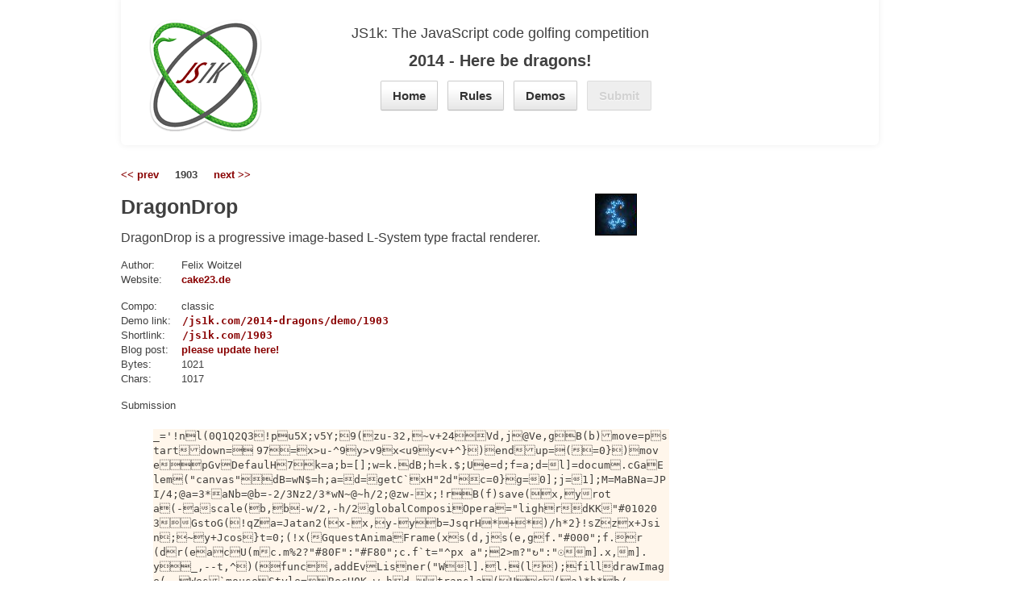

--- FILE ---
content_type: text/html
request_url: https://js1k.com/2014-dragons/details/1903
body_size: 6106
content:
<!DOCTYPE html>
<html>
  <head>
    <title>JS1k 2014 - 1903 - Details - A fiery JavaScript golfing competition</title>
    <meta charset="utf-8">
    <meta http-equiv="Content-Security-Policy" content=" connect-src 'none' ; default-src 'none' ; font-src 'self' ; frame-src 'self' data: ; worker-src 'self' data: ; img-src 'self' data: ssl.google-analytics.com ; media-src data: ; object-src data: ; style-src 'self' data: 'unsafe-inline' ; script-src 'unsafe-inline' 'unsafe-eval' www.google-analytics.com ; " help="please report csp-related problems to valid demos!" > 
    <meta name="author" content="Felix Woitzel">
    <link rel="icon" type="image/png" href="https://js1k.com/favicon.png">
    <link rel="canonical" href="https://js1k.com/2014-dragons/submit">
    <link rel="alternate" type="application/rss+xml" title="New demo feed" href="https://js1k.com/feed.xml">
    <script>
            setTimeout(function(){
        var ga = document.createElement('script');
        ga.async = true;
        ga.defer = true;
        ga.src = 'https://www.google-analytics.com/ga.js';
        ga.onload = function(){try{_gat._getTracker('UA-19882353-1')._trackPageview();}catch(e){window.console&&console.log("ga fail :'( ");};};
        var s = document.getElementsByTagName('script')[0];
        s.parentNode.insertBefore(ga, s);
      }, 10);
    </script>
    <link rel="stylesheet" href="https://js1k.com/css/js1k.css">
  </head>
  <body id="details">
    <div id="container">
      <header id="top">
        <a href="https://js1k.com">
          <img src="https://js1k.com/2014-dragons/img/js1k-dragons.gif" alt="JS1k, the yearly JS code golfing competition" title="JS1k, the yearly JS code golfing competition">
          <!-- JS1k dragon logo - modded by @feiss -->
        </a>

        <h1>
          JS1k: The JavaScript code golfing competition
        </h1>
        <h2>
          2014 - Here be dragons!
        </h2>

        <menu>
          <a class="menu-button" href="https://js1k.com/2014-dragons">Home</a> &nbsp;
          <a class="menu-button" href="https://js1k.com/2014-dragons/rules">Rules</a> &nbsp;
          <a class="menu-button" href="https://js1k.com/2014-dragons/demos">Demos</a> &nbsp;
          <a class="menu-button disabled" href="https://js1k.com/2014-dragons/submit" rel="nofollow">Submit</a>
        </menu>
      </header>
      <div class="modal-header" style="clear:both; position: relative;">
        <a
          href="https://js1k.com/2014-dragons/demo/1903"
          class="thumb"
          style="background-image: url(https://js1k.com/2014-dragons/generated/img/demo_sprite.jpg); background-position: -700px -150px;"
        ></a>
        <h2>DragonDrop</h2>
        <p>DragonDrop is a progressive image-based L-System type fractal renderer.</p>
      </div>

      <div class="modal-body">
        <dl>
          <dt class="one-line">Author:</dt><dd>Felix Woitzel</dd>
          <dt class="empty">Twitter:</dt><dd><a href="https://twitter.com/">@</a></dd>
          <dt class="empty">GitHub:</dt><dd><a href="https://github.com/"></a></dd>
          <dt class="empty">Facebook:</dt><dd><a href="https://facebook.com/"></a></dd>
          <dt class="empty">Google+:</dt><dd><a href="https://plus.google.com/+">+</a></dd>
          <dt class="empty">Reddit:</dt><dd><a href="https://reddit.com/u/">/r/</a></dd>
          <dt class="empty">Pouet:</dt><dd><a href="https://www.pouet.net/user.php?who=0"></a></dd>
          <dt class="one-line newline">Website:&nbsp;</dt><dd><a href="http://www.cake23.de">cake23.de</a></dd>

          <dt class="one-line">Compo:</dt><dd>classic</dd>
          <dt class="one-line link">Demo link:</dt><dd><a href="https://js1k.com/2014-dragons/demo/1903">https://js1k.com/2014-dragons/demo/1903</a></dd>
          <dt class="one-line link">Shortlink:</dt><dd><a href="https://js1k.com/1903" rel="nofollow" title="easier on mobile devices">https://js1k.com/1903</a></dd>
          <dt class="one-line">Blog post:</dt><dd><a href="https://js1k.com/update">please update here!</a></dd>
          <dt class="one-line">Bytes:</dt><dd>1021</dd>
          <dt class="one-line newline">Chars:</dt><dd>1017</dd>

          <dt>Submission</dt>
          <dd><pre><code>_='!nl(0Q1Q2Q3!pu5X;v5Y;9(zu-32,~v+24Vd,j@Ve,gB(b)move=pstartdown=	97=x&gt;u-^9y&gt;v9x&lt;u9y&lt;v+^})endup=(=0})movepGvDefaulH7k=a;b=[];w=k.dB;h=k.$;Ue=d;f=a;d=l]=docum.cGaElem(&quot;canvas&quot;dB=wN$=h;a=d=getC`xH&quot;2d&quot;c=0}g=0];j=1];M=MaBNa=JPI/4;@a=3*aNb=@b=-2/3Nz2/3*wN~@~h/2;@zw-x;!rB(f)save(x,yrota(-ascale(b,b-w/2,-h/2globalComposiOpera=&quot;lighrdKK&quot;#010203GstoG(!qZa=Jatan2(x-x,y-yb=JsqrH*+*)/h*2}!sZzx+Jsin;~y+Jcos}t=0;(!x(GquestAnimaFrame(xs(d,js(e,gf.&quot;#000&quot;;f.r(dr(eacU(mc.m%2?&quot;#80F&quot;:&quot;#F80&quot;;c.f`t=&quot;^px a&quot;;2&gt;m?&quot;↻&quot;:&quot;☉m].x,m].y_,--t,^)(func,addEvLisner(&quot;Wl].l.(l);filldrawImage(	Wes`mouseStyle=RecH0K,w,hd.transla(Uc(a)*h*b/2)}m.c.TexH.eKKteentti`(x-x)(y-y)){b[&quot;,),! $height5=page7p(	[0]9&amp;&amp;@e.BthGreHt(JM.K,0N;Ql(Un(Vc||q(WtouchZ(l,m^64`onzx=~y=wi';for(Y in $='~z`^ZWVUQNKJHGB@975$!	')with(_.split($[Y]))_=join(pop());eval(_)</code></pre></dd>

          <dt>Description</dt>
          <dd>DragonDrop is a progressive image-based L-System type fractal renderer.
Initially, it is tuned to the parameters for the famous Dragon curve:
http://en.wikipedia.org/wiki/Lindenmayer_system#Example_6:_Dragon_curve
Drag and Drop the controls for other specimen from the same class.

This fractal generator takes advantage of the self-similarity property.
Two additional canvas instances are used as off-screen render target and
framebuffer equivalent. The new frame gets composited from two smaller
copies of the old frame. There's a subtle color increment too so that
additive blend can do the rest.

One point controls the center of the smaller-sized copy and the other rotation and scale.
The controls are now also touch-enabled. Try on your tablet, but avoid Firefox and IE. ;)

In an overexcitement, I overran myself and started with a WebGL version first.
I've merely fitted the pingpong buffer method in 1k but i already had the
result in mind and just ran on with it. I must confess, i stumbled upon this
effect in 2006 and i got a little bit obsessed with it too. Anyway, my first
entry was rejected because there really was no such category as 2k WebGL:
&quot;Edgy The Pit Minder&quot; is 2045B compressed: http://www.cake23.de/EdgyThePitMinder.html

See the development steps for both here: http://www.cake23.de/hereBeDragons/</dd>

          <dt>Base64 encoded</dt>
          <dd><pre><code>[base64]/[base64]/d2knO2ZvcihZIGluICQ9J39+emBeWldWVVFOS0pIR0JAOTc1JCEfHh0cGxoZGBcWFRQTEhEQDw4MCwkIBwYFBAMCAScpd2l0aChfLnNwbGl0KCRbWV0pKV89am9pbihwb3AoKSk7ZXZhbChfKQ==</code></pre></dd>

          <dt>Original source</dt>
          <dd><pre><code>// about 4-track machines: https://www.youtube.com/watch?v=a6m5sG0XWcQ
        function t4(f) { f(0); f(1); f(2); f(3); }

        function move(p) {
            u = p.pageX;
            v = p.pageY;
            t4(function (i) {
                if (b[i].d) {
                    b[i].x = u - 32;
                    b[i].y = v + 24;
                }
            });
            d.d || updateRS(d, j); // if(!d.d) ...
            e.d || updateRS(e, g);
        }

        // inlining 2 save 4 Bytes | miss a pun
        /*
        function dragOn(p) {
            p.touches &amp;&amp; move(p.touches[0]);
            t4(function (i) {
                //with (b[i])
                //  d = (x &gt; u - 18) &amp;&amp; (y &gt; v - 18) &amp;&amp; (x &lt; u) &amp;&amp; (y &lt; v);
                b[i].d = (b[i].x &gt; u - 64) &amp;&amp; (b[i].y &gt; v) &amp;&amp; (b[i].x &lt; u) &amp;&amp; (b[i].y &lt; v + 64); // saves 3 bytes in the crushed version over the with-expression
            });
        }

        function dragOff() {
            t4(function (i) {
                b[i].d = 0;
            });
        }*/

        with (b) {
            onmousemove = move;
            addEventListener('touchstart', onmousedown = function (p) {
                p.touches &amp;&amp; move(p.touches[0]);
                t4(function (i) {
                    //with (b[i])
                    //  d = (x &gt; u - 18) &amp;&amp; (y &gt; v - 18) &amp;&amp; (x &lt; u) &amp;&amp; (y &lt; v);
                    b[i].d = (b[i].x &gt; u - 64) &amp;&amp; (b[i].y &gt; v) &amp;&amp; (b[i].x &lt; u) &amp;&amp; (b[i].y &lt; v + 64); // #fwiw
                });
            });
            addEventListener('touchend', onmouseup = function () {
                t4(function (i) {
                    b[i].d = 0;
                });
            });
            addEventListener('touchmove', function (p) {
                p.preventDefault();
                move(p.touches[0]);
            });
        }
        k = a;
        b = []; // &quot;framebuffers&quot; and control points in the same array to save some chars
        (function init() {
            w = k.width;
            h = k.height
            t4(function (i) {
                e = d; // cheaper way to access b[2] later on
                f = a; // and b[2].c too

                // in fact, we only need two additional buffers for the feedback loop and the overlay, welcome affluence. :D
                d = b[i] = document.createElement(&quot;canvas&quot;); // b[3] at last
                d.width = w; d.height = h;
                a = d.c = d.getContext('2d');

                d.d = 0;
            });
        })();
        g = b[0]; j = b[1];

        M = Math;
        d.r = M.PI / 4; e.r = d.r * 3; // initial parameters for the orginal dragon curve
        d.s = e.s = -2 / 3;
        d.x = 2 / 3 * w;
        d.y = e.y = h / 2;
        e.x = w - d.x;

        // building block for 2D http://en.wikipedia.org/wiki/Lindenmayer_system
        function L(p) {
            with (f) { // f == b[2].c
                save(); // push matrix
                translate(p.x, p.y); rotate(-p.r); scale(p.s, p.s); translate(-w / 2, -h / 2); // multiply matrix
                globalCompositeOperation = 'lighter'; // enable additive blend
                drawImage(d, 0, 0); // add s-scaled copy of b[3] translated to x/y and rotated by r
                fillStyle = &quot;#010203&quot;; fillRect(0, 0, w, h); // increment color in the transformed rectangle
                restore(); // pop matrix
            }
        }
        function updateRS(rs, xy) { // calculate and store length and angle from two control points
            rs.r = M.atan2(xy.x - rs.x, xy.y - rs.y);
            rs.s = M.sqrt((rs.x - xy.x) * (rs.x - xy.x) + (rs.y - xy.y) * (rs.y - xy.y)) / h * 2;
        }
        function updateXY(rs, xy) { // update the other control point from the stored length and angle
            xy.x = rs.x + M.sin(rs.r) * h * rs.s / 2;
            xy.y = rs.y + M.cos(rs.r) * h * rs.s / 2;
        }
        t = 0;
        (function anim() {
            requestAnimationFrame(anim);
            /*
            if (k.height != h) { // because window resize rocks | u2 lazy 2 use F5 | Firefox on Android
                sx = k.width / w;
                sy = k.height / h;
                w = k.width; h = k.height;

                t4(function (i) {
                    with (b[i]) {
                        width = w; height = h; x *= sx; y *= sy;
                    }
                });
            }*/

            updateXY(d, j);
            updateXY(e, g);

            f.fillStyle = &quot;#000&quot;;
            f.fillRect(0, 0, w, h); // clear offscreen-rendertarget for the feedback layer
            L(d); L(e); // L-systems are composited of smaller copies of them, now you know

            a.drawImage(e, 0, 0); // draw in a to draw into the feedback loop
            c.drawImage(e, 0, 0); // draw in c to composite with an overlay

            t4(function (i) { // draw the control points
                c.fillStyle = i % 2 ? &quot;#80F&quot; : &quot;#F80&quot;;  // if(o.o) booh! no parents, no gain
                c.font = &quot;64px a&quot;;
                c.fillText(i &lt; 2 ? &quot;☉&quot; : &quot;↻&quot;, b[i].x, b[i].y);
            });

            c.fillText(_, --t, 64); // &lt;marquee&gt;$this&lt;/marquee&gt;
        })();</code></pre></dd>
        </dl>
      </div>

      <nav style="overflow:auto;">
        <a href="1900" style="float:left; margin-right:20px;">&lt;&lt; prev</a>
        <strong style="float:left; margin-right:20px;">1903</strong>
        <a href="1904" style="float:left;">next &gt;&gt;</a>
      </nav>

      <footer>
        <p>&copy; js1k.com, 2010 - 2019</p>
        <p>Curated by <a href="https://qfox.nl">Peter van der Zee</a></p>
      </footer>

      <script>document.body.querySelector('#container').insertBefore(document.querySelector('nav').cloneNode(true), document.querySelector('.modal-header'));</script>
    </div>
  </body>
</html>



--- FILE ---
content_type: text/css
request_url: https://js1k.com/css/js1k.css
body_size: 3323
content:
body {
    background-color: white;
    color: #404040;
    display: block;
    font-family: 'Helvetica Neue', Helvetica, Arial, sans-serif;
    font-size: 13px;
    font-weight: normal;
    line-height: 18px;
    margin: 0px;
    padding: 0px;
}

#container { margin-left: auto; margin-right: auto; width: 980px; }

/* page header */
#top {
    box-shadow: rgb(238, 238, 238) 0px 0px 8px 0px;
    border-radius: 6px;
    height: 128px;
    margin-bottom: 20px;
    padding: 15px 60px 45px 60px;
    position: relative;
    text-align: center;
    top: -8px;
    width: 820px;
}

#top > a > img {
    position: absolute;
    top: 25px;
    left: 30px;
    width: 150px;
    height: 150px;
    border: 0;
    margin: 0;
    padding: 0;
}
#top > h1 { font-size: 18px; margin: 25px 0 8px 0; padding: 0; border: 0; font-weight: 200; }
#top > h2 { font-size: 20px; margin: 16px 0; padding: 0; border: 0; }

.menu-button {
    font-size: 15px;
    line-height: normal;
    padding: 9px 14px 9px;
    display: inline-block;
    text-decoration: none;
    font-weight: bold;
    margin: 0;
    color: #333;
    border: 1px solid #ccc;
    border-bottom-color: #bbb;

    -webkit-border-radius: 2px;
    -moz-border-radius: 2px;
    border-radius: 2px;

    background-color: #e6e6e6;
    background-repeat: no-repeat;
    background-image: -webkit-gradient(linear, 0 0, 0 100%, from(#ffffff), color-stop(25%, #ffffff), to(#e6e6e6));
    background-image: -webkit-linear-gradient(#ffffff, #ffffff 25%, #e6e6e6);
    background-image: -moz-linear-gradient(top, #ffffff, #ffffff 25%, #e6e6e6);
    background-image: -ms-linear-gradient(#ffffff, #ffffff 25%, #e6e6e6);
    background-image: -o-linear-gradient(#ffffff, #ffffff 25%, #e6e6e6);
    background-image: linear-gradient(#ffffff, #ffffff 25%, #e6e6e6);
    filter: progid:DXImageTransform.Microsoft.gradient(startColorstr='#ffffff', endColorstr='#e6e6e6', GradientType=0);

    text-shadow: 0 1px 1px rgba(255, 255, 255, 0.75);

    -webkit-box-shadow: inset 0 1px 0 rgba(255, 255, 255, 0.2), 0 1px 2px rgba(0, 0, 0, 0.05);
    -moz-box-shadow: inset 0 1px 0 rgba(255, 255, 255, 0.2), 0 1px 2px rgba(0, 0, 0, 0.05);
    box-shadow: inset 0 1px 0 rgba(255, 255, 255, 0.2), 0 1px 2px rgba(0, 0, 0, 0.05);

    -webkit-transition: 0.1s linear all;
    -moz-transition: 0.1s linear all;
    -ms-transition: 0.1s linear all;
    -o-transition: 0.1s linear all;
    transition: 0.1s linear all;
}
.menu-button:hover {
    background-position: 0 -15px;
    color: #333;
    text-decoration: none;
}
.menu-button.disabled {
    cursor: default;
    background-image: none;
    filter: progid:DXImageTransform.Microsoft.gradient(enabled = false);
    filter: alpha(opacity=65);
    -khtml-opacity: 0.65;
    -moz-opacity: 0.65;
    opacity: 0.65;
    -webkit-box-shadow: none;
    -moz-box-shadow: none;
    box-shadow: none;
    pointer-events: none;
    color: #bbb;
}
.menu-button.current {
    color: #777777;
}

.mailing,
.updator { text-align: center; }
.updator { margin-bottom: 20px; }

/* ## root ## */

#root .updator { clear: left; }
#root img { float: left; width: 319px; height: 321px; }
#root h1 { text-align: center; padding-top: 70px; }
#root menu { margin-top: 50px; }
#root menu div { text-align: center; margin: 20px 0; }
#root footer p { float: right; margin-right: 20px; }
#root aside { text-align: center; }

/*#root .menu-button.now { color: #a7960c; }*/
#root .menu-button.now {
  /*color: rainbow;*/ /*SUCH SAD*/
  background: linear-gradient(to right, red, yellow, green, aqua, blue, violet);
  text-shadow: -2px 0 black, 0 2px black, 2px 0 black, 0 -2px black;
  color: white;
  font-size: 20px;
}
#root .menu-button.now:hover {
  background: linear-gradient(to right, violet, blue, aqua, green, yellow, red);
}
@media (max-width: 1000px) {
    #root #container { width: auto; }
}
@media (max-width: 900px) {
    #root h1 { line-height: 30px; }
    #root img { max-width: 90%; margin-left: 5%; }
    #root #container { width: 350px; }
    #root .menu-button { margin: 0 0 20px 0; }
    #root menu div { margin: 0; padding: 0; }
    #root menu { padding: 0; margin: 0; }
}

/* ## demo entry template (home/demos) ## */

section > div > h3 { font-family: 'Helvetica Neue', Helvetica, Arial, sans-serif; font-size: 18px; font-style: normal; font-weight: bold; line-height: 20px; margin: 0 0 8px 0; padding: 0; overflow: hidden; white-space: nowrap; text-overflow: ellipsis; }
section > div > p { margin-left: 80px; margin-bottom: 9px; padding: 0; }
p + a, p + a + a { float: right; clear: right; }

/* demo title, links, desc */
section.demos > div > h3 { margin: 0 0 3px 0px; padding: 0; font-size: 16px; }
section.demos > div > menu { margin: 5px 0 0 0; padding: 0; min-height: 10px; }
section.demos > div > p { margin-left: 60px; }
.links > b, .links > span { margin-right: 10px; }

.demos .bgi-demo { width: 50px; height: 50px; float: left; margin-right: 10px; margin-top: 5px; border: 1px solid black; }

/* ## home ## */
#home section > header { margin: 0 0 40px 0; }
#home section > header > h2 { font-size: 24px; font-weight: bold; height: 36px; line-height: 36px; margin: 0; padding: 0px; }
#home .bgi-front { float: left; width: 50px; height: 50px; margin: 0 8px; padding: 0; border-radius: 99em; border: 0; }
#home [href="https://twitter.com/"] { display: none; }
#home [href="https://twitter.com/"] { display: none; }
#home [style="background-position: -px -px;"] { display: none; }

/* ## demos **/

#demos section > div > p { margin-left: 0; }
#demos .mailing,
#demos .updator { text-align: left; }


/* ## home + demos ## */

section { float: left; margin: 0 20px 20px 0; width: 300px; }
section > div { margin: 0; overflow: auto; width: 300px; }
section > hr:last-child { display: none; }

/* ## rules ## */

/* make rule indexing work, allow prefixing of outer OL index to inner OL items */
#rules>#container>ol { counter-reset: rules; margin-top: 30px; }
#rules>#container>ol>li { counter-increment: rules; }
#rules>#container>ol ol>li:before { content: counter(rules) "."; margin-left: -35px; margin-right: 30px; }

/* ## rules and details ## */

code { font-family: monospace; background-color: #fff6eb; color: rgba(0, 0, 0, 0.75); padding: 1px 3px 1px 5px; line-height: 1; -ms-tab-size: 2; -webkit-tab-size: 2; -moz-tab-size: 2; -o-tab-size: 2; tab-size: 2; }

/* ## submission page ## */

#submit .after-contest { opacity:0.3; }
#submit .hidden { display: none; }

form > header { border-bottom: 1px solid #eee; padding: 5px 15px; margin-bottom: 30px; }

.form-item { color: #808080; clear: left; margin: 10px; overflow: auto; }
.bots { visibility: hidden; height: 0; margin: 0; padding: 0; }
#submit .form-item.with-check>div { padding-top: 6px; }

.form-item>label,
.submit-part>label {
    padding-top: 6px;
    font-size: 13px;
    float: left;
    width: 130px;
    text-align: right;
    color: #404040;
    margin-right: 10px;
}
label.checkbox { height:50px; line-height:50px; }
label.radio {
    padding: 0;
    margin: 6px 0 0 0;
    width: 125px;
    height: 30px;
    text-align: center;
}
input, textarea {
    width: 210px;
    height: 18px;
    padding: 4px;
    font-size: 13px;
    line-height: 18px;
    color: #404040;
    border: 1px solid #ccc;
    -webkit-border-radius: 3px;
    -moz-border-radius: 3px;
    border-radius: 3px;
    margin: 0;

    -webkit-transition: border linear 0.2s, box-shadow linear 0.2s;
    -moz-transition: border linear 0.2s, box-shadow linear 0.2s;
    -ms-transition: border linear 0.2s, box-shadow linear 0.2s;
    -o-transition: border linear 0.2s, box-shadow linear 0.2s;
    transition: border linear 0.2s, box-shadow linear 0.2s;

    -webkit-box-shadow: inset 0 1px 3px rgba(0, 0, 0, 0.1);
    -moz-box-shadow: inset 0 1px 3px rgba(0, 0, 0, 0.1);
    box-shadow: inset 0 1px 3px rgba(0, 0, 0, 0.1);
}
#submit .short { width: 50px; }
#submit .wide { width: 550px; }
textarea {
    width: 400px;
    height: auto;
}
input:focus, textarea:focus {
    outline: 0;
    border-color: rgba(82, 168, 236, 0.8);
    -webkit-box-shadow: inset 0 1px 3px rgba(0, 0, 0, 0.1), 0 0 8px rgba(82, 168, 236, 0.6);
    -moz-box-shadow: inset 0 1px 3px rgba(0, 0, 0, 0.1), 0 0 8px rgba(82, 168, 236, 0.6);
    box-shadow: inset 0 1px 3px rgba(0, 0, 0, 0.1), 0 0 8px rgba(82, 168, 236, 0.6);
}

input[type=checkbox],
input[type=radio] {
    width: auto;
    height: auto;
    padding: 0;
    margin: 3px 0 0 5px;
    cursor: pointer;
}
input[type=radio] {
    vertical-align: sub;
    margin-right: 5px;
}
input[type=checkbox]:focus,
input[type=radio]:focus {
    outline: 1px dotted #666;
}
input:focus, textarea:focus {
    outline: 0;
    border-color: rgba(82, 168, 236, 0.8);
    -webkit-box-shadow: inset 0 1px 3px rgba(0, 0, 0, 0.1), 0 0 8px rgba(82, 168, 236, 0.6);
    -moz-box-shadow: inset 0 1px 3px rgba(0, 0, 0, 0.1), 0 0 8px rgba(82, 168, 236, 0.6);
    box-shadow: inset 0 1px 3px rgba(0, 0, 0, 0.1), 0 0 8px rgba(82, 168, 236, 0.6);
}
.canvas-element-settings { /* fieldset */
    border-color: rgba(255, 255, 255, 0.3);
    background-color: white;
    border-radius: 5px;
    width: 540px;
    margin-left: 148px;
}
.canvas-element-settings > legend {
    padding: 0 10px;
    font-size: 18px;
    color: #888;
}
.canvas-element-settings label { /* inputs */
    text-align: left;
}
.canvas-element-settings .with-check label { /* radios */
    width: 155px;
}
.canvas-element-settings .with-check input { /* radios */
    float: right;
}

.submit-part {
    background-color: #f5f5f5;
    padding: 0 15px 15px;
    border-top: 1px solid #ddd;
    -webkit-border-radius: 0 0 6px 6px;
    -moz-border-radius: 0 0 6px 6px;
    border-radius: 0 0 6px 6px;
    -webkit-box-shadow: inset 0 1px 0 #ffffff;
    -moz-box-shadow: inset 0 1px 0 #ffffff;
    box-shadow: inset 0 1px 0 #ffffff;
    margin-bottom: 0;
    overflow: auto;
}
#submit .submit-part>input { clear:left; }
#submit .submit-part>label { height: 30px; line-height: 30px; width:auto; clear:left; }
input.menu-button { height: 40px; float: left; margin-top: 20px; }

/* make links pretty */
a { color: #890000; text-decoration: none; font-weight: bold; }
a:hover { text-decoration: underline; }
a:hover, a:active { outline: 0; }
a:focus { outline: none; }

hr { margin: 20px 0 19px; border: 0; border-bottom: 1px solid #eee; }

footer {
    margin-top: 17px;
    padding-top: 17px;
    border-top: 1px solid #eee;
    clear: left;
}

/* ## details ## */

/* no longer used?
dl { margin: 0; padding: 0; line-height: 1; color: #404040; }
dt { font-weight: bold; margin: 0; padding: 0; color: #404040; line-height: 18px; }
dd { margin: 0 0 10px 9px; padding: 0; color: #404040; line-height: 18px; }
ul { margin-top: 15px; }
*/

#details dd { white-space: pre-line; max-width: 800px; }
#details .modal-header { max-width: 600px; max-width: 80ch; font-family: monospace; }
#details .modal-header h2,
#details .modal-header p { font-family: 'Helvetica Neue', Helvetica, Arial, sans-serif; }
#details .modal-header h2 { font-size: 25px; }
#details .modal-header p { font-size: 16px; }

#details dd>pre { max-width: 600px; max-width: 80ch; word-break: break-all; white-space: pre-wrap; text-align: left; margin: 0; padding: 0; background-color: #fff6eb; }
#details dd>pre>code { margin: 0; padding: 0; border: 0; font-size: 13px; }
#details code>span { color: #6034A0; }
#details dt { margin-bottom: 5px; clear: left; }
/* original code may be wider than 80char/600px */
#details dd:last-child,
#details dd:last-child code,
#details dd:last-child pre {
    white-space: pre-wrap; max-width: 900px; word-break: normal; background: #fff6eb;

    /* http://ie.microsoft.com/Testdrive/Graphics/CSSGradientBackgroundMaker/Default.html */
    /* IE10 Consumer Preview */
    background-image: -ms-linear-gradient(left, #fff6eb 75%, #FFFFFF 100%);
    /* Mozilla Firefox */
    background-image: -moz-linear-gradient(left, #fff6eb 75%, #FFFFFF 100%);
    /* Opera */
    background-image: -o-linear-gradient(left, #fff6eb 75%, #FFFFFF 100%);
    /* Webkit (Safari/Chrome 10) */
    background-image: -webkit-gradient(linear, left top, right top, color-stop(0.75, #fff6eb), color-stop(1, #FFFFFF));
    /* Webkit (Chrome 11+) */
    background-image: -webkit-linear-gradient(left, #fff6eb 75%, #FFFFFF 100%);
    /* unprefixed */
    background-image: linear-gradient(to right, #fff6eb 75%, #FFFFFF 100%);
}
#details dd:last-child code { background: transparent; }

#details .thumb { width: 50px; height: 50px; border: 1px solid black; float: right; margin: -7px 0 5px 5px; }

#details dd { margin-top: 20px; margin-bottom: 20px; }

/* single line pairs */
#details dt.one-line { float: left; margin: 0 5px 0 0; padding: 0; width: 70px; }
#details dt.one-line+dd { margin: 0; padding: 0; }
#details dt.newline,
#details dt.newline+dd { margin-bottom: 15px; }
#details dt.empty,
#details dt.empty+dd { display: none; } /* you can be better at this, css */

/* hide `http://` and `https://` from view. the calc is to compensate for "something", but its okay if not supported. */
#details dt.link+dd,
#details dt.links+dd { overflow:hidden; }
#details dt.link+dd>span,
#details dt.link+dd>a { font-family:monospace; margin-left: -7ch; margin-left:calc(.5px - 7ch); }
#details dt.links+dd>span,
#details dt.links+dd>a { font-family:monospace; margin-left: -8ch; margin-left:calc(.5px - 8ch); }

#details nav>a[href=""] { text-decoration: line-through; pointer-events: none; color: #ccc; }
